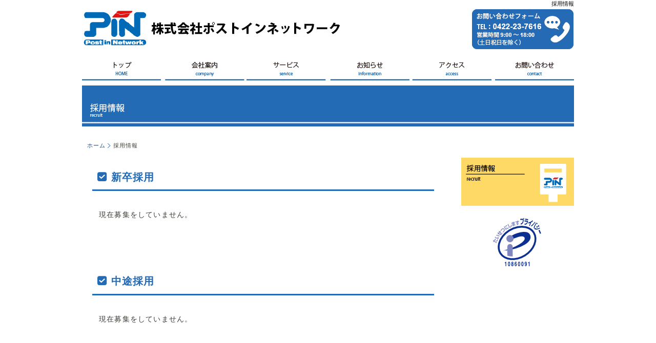

--- FILE ---
content_type: text/html
request_url: https://post-in-net.com/recruit/index.html
body_size: 2524
content:
<?xml version="1.0" encoding="UTF-8"?>
<!DOCTYPE html PUBLIC "-//W3C//DTD XHTML 1.0 Transitional//EN" "http://www.w3.org/TR/xhtml1/DTD/xhtml1-transitional.dtd">
<html xmlns="http://www.w3.org/1999/xhtml" xml:lang="ja" lang="ja">
<head>
<meta http-equiv="Content-Type" content="text/html; charset=utf-8" />
<title>採用情報 - 学校法人のアウトソーサー 株式会社ポストインネットワーク </title>
<meta name="description" content="株式会社ポストインネットワークの採用情報" lang="ja" xml:lang="ja" />
<meta name="keywords" content="採用情報" lang="ja" xml:lang="ja" />
<meta name="robots" content="INDEX,FOLLOW" />
<meta name="robots" content="ALL" />
<meta name="author" content="株式会社ポストインネットワーク " />
<meta name="copyright" content="株式会社ポストインネットワーク" />
<link rel="stylesheet" type="text/css" href="../css/import.css" media="all" />
<link href="https://netdna.bootstrapcdn.com/font-awesome/4.0.3/css/font-awesome.css" rel="stylesheet">
<script src="https://ajax.googleapis.com/ajax/libs/jquery/1.12.4/jquery.min.js"></script>
<script type="text/javascript" src="../js/jsddn.js"></script>
<script type="text/javascript" src="../js/opacity-rollover2.1.js"></script>
<script type="text/javascript" src="../js/scrollsmoothly.js"></script>
<script type="text/javascript">
(function($) {
$(function() {

  $('.over').wink();
  $('.over1').opOver();

});
})(jQuery);

</script>
<!-- Global site tag (gtag.js) - Google Analytics -->
<script async src="https://www.googletagmanager.com/gtag/js?id=UA-187948065-1"></script>
<script>
  window.dataLayer = window.dataLayer || [];
  function gtag(){dataLayer.push(arguments);}
  gtag('js', new Date());

  gtag('config', 'UA-187948065-1');
</script>
<script id="_bownow_ts">
var _bownow_ts = document.createElement('script');
_bownow_ts.charset = 'utf-8';
_bownow_ts.src = 'https://contents.bownow.jp/js/UTC_254b264c859b3b95151b/trace.js';
document.getElementsByTagName('head')[0].appendChild(_bownow_ts);
</script>


</head>

<body>
<!-- #container -->
<div id="container">

<!--ヘッダー開始 -->
<div id="header">
<h1>採用情報</h1>
<ul>
<li><a href="../contact/index.html"><img src="../images/b_contact.jpg" width="200" height="80" class="over1" /></a></li>
</ul>
</div>
<!--ヘッダー終了 -->

<!-- ナビゲーション -->
<ul id="jsddn">
<li><a href="../index.php" class="n_menu01">HOME</a></li>
<li><a href="../company/company.html" class="n_menu03">会社案内</a></li>
<li><a href="#" class="n_menu02">サービス</a>
   <ul>
     <li><a href="../service/index.html">DM（ダイレクトメール）</a></li>
	 <li><a href="../service/service02.html">在庫管理（発送代行）</a></li>
	 <li><a href="../service/service03.html">印刷・制作</a></li>
	 <li><a href="../service/service04.html">Webシステムサービス</a></li>
	 <li><a href="../service/service05.html">各種　業務代行</a></li>
	 <li><a href="../service/service06.html">寄付金募集 業務支援</a></li>
   </ul>
</li>
<li><a href="../info/index.php" class="n_menu05">お知らせ</a></li>
<li><a href="../company/map.html" class="n_menu04">アクセス</a></li>
<li><a href="../contact/index.html" class="n_menu06">お問い合せ</a></li>
</ul>
<!-- / ナビゲーション終了 -->

</div>
<!-- /  #container -->



<!--コンテンツ開始 -->
<div id="contents">

<!--メインイメージ -->
<h2 class="recruit_title">採用情報</h2>
<!--メインイメージ終了 -->
<!-- TOP　メインコンテンツ開始 -->

<div id="t_main_area">

<!-- TOP　コンテンツ左側開始 -->
<div id="main_area">
<ol id="topicPath">
<li class="small02"><a href="../index.php">ホーム</a></li>
<li class="small02">採用情報</li>
</ol>


<h3 class="h3_01">新卒採用</h3>

<p>現在募集をしていません。</p>
<p>&nbsp;</p>
<!--p class="p_c"> <a href="https://www.postin-svr.com/entry/pin/infoentry/seikyu1.asp" target="_blank"><img src="images/form.png" width="465" height="96" /></a--> <!--a href="https://www.postin-svr.com/entry/pin/infoentry/seikyu1.asp" target="_blank" class="btn-square-little-rich a_no">会社説明会お申込み</a-->
  
</p>
<!--p>2022年4月入社の方を募集中です。<br />
  まずはWEB会社説明会へご参加ください。</p>
<p>WEB説明会参加ご希望の方は以下までご連絡ください。</p>
<p>--------------------------------------------<br />
  株式会社ポストインネットワーク　新卒採用担当<br />
  <a href="mailto:saiyo@postin-net.com">saiyo@postin-net.com</a><br />
  --------------------------------------------</p-->
<h3 class="h3_01">中途採用</h3>

<p>現在募集をしていません。</p>
<p>&nbsp;</p>
<p>&nbsp;</p>
</div>
<!-- TOP　コンテンツ左側終了 -->

<!-- TOP　コンテンツ右側開始 -->
<div id="t_main_area_r">

<div id="t_banner" class="clearfix over1">
<a href="index.html"><img src="../images/b_recruit01.png" alt="採用情報" /></a>
</div>

<div id="t_banner02" class="clearfix"> <a href="https://privacymark.jp/" target="_blank"><img src="../images/10860091_100_JP.gif" alt="プライバシー保護"/></a>
</div>

</div>
<!-- TOP　コンテンツ右側終了 -->
</div>

<!-- ページUP -->
<div class="pageup"><a href="#container">▲PAGE UP</a></div>
<!-- / ページUP -->

<!-- TOP　メインコンテンツ終了 -->


</div>
<!--コンテンツ終了 -->

<!-- フッター開始 -->
<div id="footer">
<div class="footer_top">
<ul>
<li class="home"><a href="../index.php">トップ</a></li>
<li><a href="../company/company.html">会社案内</a></li>
<li><a href="../service/index.html">サービス</a></li>
<li><a href="../info/index.php">お知らせ</a></li>
<li><a href="../company/map.html">アクセス</a></li>
<li><a href="../contact/index.html">お問い合わせ</a></li>
<li><a href="index.html">採用情報</a></li>
<li><a href="../privacy.html">個人情報保護基本方針</a></li>
</ul>
<p>Copyright &copy; 2011-<script type="text/javascript">myDate = new Date();myYear = myDate.getFullYear();document.write(myYear);</script> Post in Network. All Rights Reserved.</p>
</div>
</div>
<!-- フッター終了 -->

</body>
</html>


--- FILE ---
content_type: text/css
request_url: https://post-in-net.com/css/import.css
body_size: 46
content:
@charset "utf-8";

@import "base.css";
@import "main.css";
@import "header.css";
@import "footer.css";
@import "navi_side.css";
@import "navi_left.css";



--- FILE ---
content_type: text/css
request_url: https://post-in-net.com/css/base.css
body_size: 1721
content:
/* ------------------------------------
CSS Information

 Site URL:       http://www.smallwave.net/
 File name:      style.css (http://www.smallwave.net/css/base.css)
 Summary:        all styles
 Created:        2009-02-01
 Last update:    2009-02-01 by Hijiri Takamori
 Author:         

Order of description

	- Search Key "__" + "id Name or Class Name"

 / __Default style clear

body
font-size: 60.5%;(全体の基本文字サイズ) 
text-align: center; (IE6 向けセンタリング指定)

------------------------------------ */

/* -------------------------
 __Default style clear
-------------------------- */

* {
	margin: 0;
	padding: 0;
}

body {
	background: #FFFFFF;
	font-family: Meiryo, Osaka, verdana, arial, sans-serif;
	font-size: 70.5%;
	color: #3E3D37;
	line-height: 1.4;
    text-align: center;
	overflow-x: hidden;
}

body.body_contents{
	background: #FFFFFF url(../images/bg02.jpg) repeat-x;
	font-size: 60.5%;
	font-family: Meiryo, Osaka, verdana, arial, sans-serif;
	color: #3E3D37;
	line-height: 1.4;
    text-align: center;
}

p {
	font-size:1.2em;
	line-height:2.0;
}

/*IE6 連続した<br>で1行開けるため*/
br {
    letter-spacing:0;
}

li,dl {
	font-size:1.2em;
	margin: 0;
	padding: 0;   
	list-style-type: none;
	line-height:2.0;
}

th,td {	font-size:1.2em; 
line-height:2.0;
}


/*<?xml version="1.0" encoding="utf-8"?> 
を宣言しているとIE6でテーブル内のフォントサイズが効かない*/


h2,h3{
	font-size:1.6em;
}


h4,h5,h6 {
	font-size:1.3em;
}

address{
	font-size:1.2em;
}

img {
	border: 0;
}

a {
	color: #124D99;
	text-decoration: none;
}

a:hover {
	 text-decoration:underline;
}

a.a_main_red {
	color: #CC0000;
	text-decoration: none;
	font-weight:bold;
}

a.a_main_red:hover {
	 text-decoration:underline;
}

a.a_main_red_u {
	color: #CC0000;
	text-decoration: underline;
	font-weight:bold;
}

a.a_main_red_u:hover {
	 text-decoration:underline;
}

a.a_main_blue {
	color: #124d99;
	text-decoration: none;
	font-weight:bold;
}

a.a_main_blue:hover {
	 text-decoration:underline;
}




/* New用アイコン */

a.new {
     padding-right: 25px;
     background: url(../images/new.gif) no-repeat center right;
}




/* -------------------------
 __font size
-------------------------- */

.big{ font-size:1.2em;}

.small02{font-size:1em;}

.small03{font-size:0.85em;}

.small04{font-size:0.7em;}

.small05{font-size:0.68em;}

.small05_red{font-size:0.65em;
             color: #CC0000;
			 font-weight:bold;}

.small_red{font-size:0.8em;
             color: #CC0000;
			 padding:0px 10px 30px 10px;		 }

.small06{font-size:0.4em;}


/* -------------------------
 __font colore
-------------------------- */
.blue{	color: #124d99;}

.blue_bo{	color: #124d99;
            font-weight:bold;}

.blue_b{	color: #124d99;
            font-size:1.2em;
			}

.blue_bb{	color: #124d99;
            font-size:1.4em;
			font-weight:bold;
			}

.red{	color: #CC0000;}

.red_b{	color: #CC0000;
            font-size:1.2em;
			font-weight:bold;
			}

.red_bb{	color: #CC0000;
            font-size:1.4em;
			font-weight:bold;
			}

.green{	color: #4b9d4a;}

.green_b{	color: #4b9d4a;
        font-size:1.2em;
		}

.green_bb{	color: #4b9d4a;
        font-size:1.4em;
		font-weight:bold;
		}

.orange{ color: #ff9900;}

.orange_b{ color: #ff9900;
             font-size:1.2em;
			 }

.orange_bb{ color: #ff9900;
             font-size:1.4em;
			 font-weight:bold;
			 }

.bb{  font-size:1.2em;
	  font-weight:bold;
			 }
	
/* -------------------------
 __img 回り込み
-------------------------- */

.img_right{
     float:right;
	 margin: 0px 0px 10px 5px;/*上　右　下　左 */
	 /*width:auto;*/
}

.img_right02{
     float:right;
	 margin: 10px 0px 0px 0px;/*上　右　下　左 */
	 /*width:auto;*/
}

.img_right03{
     float:right;
	 margin: 0px 0px 0px 0px;/*上　右　下　左 */
	 /*width:auto;*/
}

.img_right04{
     float:right;
	 border: #999 1px solid;
	 margin: 0px 0px 20px 10px;/*上　右　下　左 */
	 /*width:auto;*/
}


.img_left{
float:left;
margin: 0px 10px 0px 0px;/*上　右　下　左 */
/*width:auto;*/
}


.img_left02{
float:left;
margin: 0px 10px 50px 0px;/*上　右　下　左 */
/*width:auto;*/
}


.img_m5{
margin: 0px 5px 0px 5px;/*上　右　下　左 */

}

.img_m10{
margin: 0px 10px 0px 10px;/*上　右　下　左 */

}

.img_m20{
margin: 0px 20px 0px 20px;/*上　右　下　左 */

}

.img_m25{
margin: 0px 25px 0px 25px;/*上　右　下　左 */

}

.img_m50{
margin: 0px 50px 0px 50px;/*上　右　下　左 */

}

.img_left30{
margin: 0px 0px 0px 30px;/*上　右　下　左 */

}

.img_left70{
margin: 0px 0px 0px 70px;/*上　右　下　左 */

}

.img_left200{
margin: 10px 0px 0px 200px;/*上　右　下　左 */

}



.img_right_l10{
     float:right;
	 margin: 0px 0px 10px 10px;/*上　右　下　左 */
	 /*width:auto;*/
}


.img_top30{
margin: 30px 0px 0px 0px;/*上　右　下　左 */

}

.img_top20{
margin: 20px 0px 0px 0px;/*上　右　下　左 */

}

.img_top10{
margin: 10px 0px 0px 0px;/*上　右　下　左 */

}

.img_info{
	margin-bottom:20px;
	float:right;

}

.img_sb{
	border:#999 1px solid;
	padding:2px;

}


.btn-square-little-rich {
  position: relative;
  display: inline-block;
  padding: 0.25em 1.5em;
  text-decoration: none;
  color: #000;
  background: #FFD966;/*色*/
  border: solid 1px #FFD966;/*線色*/
  border-radius: 4px;
  box-shadow: inset 0 1px 0 rgba(255,255,255,0.2);
  text-shadow: 0 1px 0 rgba(0,0,0,0.2);
  font-size:1.4em;
  font-weight:bold;

}

.btn-square-little-rich:active {
  /*押したとき*/
  border: solid 1px #FFD966;
  box-shadow: none;
  text-shadow: none;

  
}

a.a_no{   text-decoration:none;}

--- FILE ---
content_type: text/css
request_url: https://post-in-net.com/css/main.css
body_size: 6246
content:
/* ------------------------------------
CSS Information

 Site URL:       http://www.smallwave.net/
 File name:      style.css (http://www.smallwave.net/css/base.css)
 Summary:        all styles
 Created:        2009-02-01
 Last update:    2009-02-01 by Hijiri Takamori
 Author:         

Order of description

	- Search Key "__" + "id Name or Class Name"

  / __container            (div#container)
  / __topmainimage         (div#t_mainimg)
  / __contents             (div#contents)
    / __トップのleft,right　　　　(div#main_area_l/div#t_main_area_r_l,div#t_main_area_r_r)
	/ __次ページのleft,right　　　(div#main_area_l/div#main_area)
  / __main内容部分 　　　　(div#nmain_area)


------------------------------------ */


/* -------------------------
 __container(全体のサイズはここで変更）
-------------------------- */




#container {
	margin: 0 auto;/* Firefox 向けセンタリング指定 */
	text-align:center;
	width: 960px;
}

/* -------------------------
 __topmainimage
-------------------------- */
#top_mainimg{
	height:350px;
	background-image:url(../images/background-photo.jpg);
background-position:center top;
background-repeat:no-repeat;
-moz-background-size:cover;
background-size:cover;
margin-top:20px;
	}


.orverwidth{
margin:0 -0%;
padding:0 0%;
text-align: center;
}


#contents{ 
	width: 960px;/*←サイズ変更 */
	clear: both;
	
	margin: 0 auto;/* Firefox 向けセンタリング指定 */
	
}

/* -------------------------
 __topmain
-------------------------- */
#t_main_area{ 
clear:both;
width:960px;
margin: 20px 0 20px 0px; /*上　右　下　左 */
text-align:center;
}

#products_area{ 
clear:both;
margin: 30px 0 30px 0px; /*上　右　下　左 */
}



#products_area h2{
	height:37px;
	margin: 20px 0 0px 0px; /*上　右　下　左 */
	padding: 0px 0px 0px 0px;/*上　右　下　左 */
    background:url(../images/t_service.png) 0px 0px no-repeat;
	clear:both; /*カラム下に使用する場合につける*/
	text-indent: -9999px;
	font-size: 0;
}

#products_area ul { 
    width: 960px;
	margin: 0px;
	padding: 0px;
	margin-top:20px;
	margin-bottom:20px;
}

#products_area li{ 
    display: inline; 
}

#products_area li a{ 
    float: left;
	display: block;
	text-indent: -9999px;
	font-size: 0px;
	line-height: 100%;
}

#products_area  a.t_banner01{ width: 281px; height:192px; background-image: url(../images/01.jpg); margin: 0px 58px 30px 0px; /*上　右　下　左 */ }

#products_area  a.t_banner02{ width: 281px; height:192px; background-image: url(../images/02.jpg); margin: 0px 58px 30px 1px; /*上　右　下　左 */ }

#products_area  a.t_banner03{ width: 281px; height:192px; background-image: url(../images/03.jpg); margin: 0px 0px 30px 0px; /*上　右　下　左 */ }

#products_area  a.t_banner04{ width: 281px; height:192px; background-image: url(../images/04.jpg); margin: 0px 58px 0px 0px; /*上　右　下　左 */ }

#products_area  a.t_banner05{ width: 281px; height:192px; background-image: url(../images/05.jpg); margin: 0px 58px 0px 1px; /*上　右　下　左 */ }

#products_area  a.t_banner06{ width: 281px; height:192px; background-image: url(../images/06.jpg); margin: 0px 0px 0px 0px; /*上　右　下　左 */ }
 


/* -------------------------
 __topleft
-------------------------- */
#t_main_area_l{
	float: left;
	width: 700px;
	margin: 40px 0px 30px 0px;/*上　右　下　左 */
	text-align: left;
	letter-spacing:1.1px;
	
}


/*news */
#whatnew{
	width: 696px;
	margin: 0px 0px 0px 0px;/*上　右　下　左 */
}

#whatnew h2{
	height:37px;
	margin: 0 0 0px 0px; /*上　右　下　左 */
	padding: 0px 0px 0px 0px;/*上　右　下　左 */
    background:url(../images/t_info.png) 0px 0px no-repeat;
	clear:both; /*カラム下に使用する場合につける*/
	text-indent: -9999px;
	font-size: 0;
}

#whatnew dl {
   height:300px;
   overflow:scroll;
   overflow-x:hidden;
   margin: 0 0 5px 5px; /*上　右　下　左 */
}


#whatnew dt {
    color:#0066CC;
 	padding: 10px 0px 0px 20px;/*上　右　下　左 */
	/*text-indent:px;paddingで指定すると反対側がはみ出すときはこれで指定 */
	background: url(../images/yaji.gif) no-repeat 0px 15px;
    text-align:left;
}

#whatnew dd {
    margin: 0 0 5px 0px; /*上　右　下　左 */
 	padding: 0px 0px 5px 20px;/*上　右　下　左 */
	border-bottom: 1px dashed #CCCCCC;
	text-align:left;
}

#whatnew dl a {
	color: #0066CC;
	text-decoration: underline;
}

#whatnew dl a:hover {
	color: #4b9d4a;
	background: none;
	text-decoration: underline;
}

#whatnew dl a.a_red {
	color: #CC0000;
	font-weight:bold;
}

#whatnew dl a.a_red:hover {
	color: #CC0000;
	font-weight:bold;
	background: none;
	text-decoration: underline;
}


/*-----------------------------    個人情報枠 ---------------------------------------------------*/
#kojin{
	width: 600px;
	border: #CCC 1px solid;
	margin:  0 auto;            /* 中央寄せ */
	margin-bottom:30px;
	height:300px;
   overflow:scroll;
   overflow-x:hidden;
}

#kojin h2{
	font-size:1.2em;
	margin: 0 0 0px 0px; /*上　右　下　左 */
	padding: 15px 0px 15px 5px;/*上　右　下　左 */
	clear:both; /*カラム下に使用する場合につける*/
}


#kojin h3{
	font-size:1.2em;
	margin: 0 0 0px 0px; /*上　右　下　左 */
	padding: 15px 0px 0px 5px;/*上　右　下　左 */
	clear:both; /*カラム下に使用する場合につける*/
}


#kojin p.p_kojin{
	font-size:1.2em;
	margin: 0 0 0px 0px; /*上　右　下　左 */
	padding: 0px 0px 0px 5px;/*上　右　下　左 */
	clear:both; /*カラム下に使用する場合につける*/
}


#kojin ul {
   
   margin: 0 0 5px 5px; /*上　右　下　左 */
}


#kojin li {
    color:#000;
 	padding: 10px 0px 0px 20px;/*上　右　下　左 */
	/*text-indent:px;paddingで指定すると反対側がはみ出すときはこれで指定 */
	background: url(../images/yaji.gif) no-repeat 0px 15px;
    text-align:left;
}


#kojin li.li_no {
    color:#000;
 	padding: 10px 0px 0px 10px;/*上　右　下　左 */
	/*text-indent:px;paddingで指定すると反対側がはみ出すときはこれで指定 */
	background: none;
    text-align:left;
}

#kojin dd {
    margin: 0 0 5px 0px; /*上　右　下　左 */
 	padding: 0px 0px 5px 20px;/*上　右　下　左 */
	border-bottom: 1px dashed #CCCCCC;
	text-align:left;
}

#kojin dl a {
	color: #0066CC;
	text-decoration: underline;
}

#kojin dl a:hover {
	color: #4b9d4a;
	background: none;
	text-decoration: underline;
}

#whatnew dl a.a_red {
	color: #CC0000;
	font-weight:bold;
}

#whatnew dl a.a_red:hover {
	color: #CC0000;
	font-weight:bold;
	background: none;
	text-decoration: underline;
}

/* -------------------------
 __topright
-------------------------- */

#t_main_area_r{
	float: left;
	width: 220px;
	margin: 40px 0px 20px 40px;/*上　右　下　左 */
	text-align: left;
	letter-spacing:1.1px;
	
}


#t_banner{
    width:220px;
	text-align:left;
	margin: 0px 0px 20px 0px;/*上　右　下　左 */
}

#t_banner02{
    width:220px;
	text-align:center;
	margin: 10px 0px 20px 0px;/*上　右　下　左 */
}


/* -------------------------
 右メニュー
-------------------------- */

#menu_area{
	margin: 0px;/*上　右　下　左 */
	padding: 0px 0px 0px 0px;/*上　右　下　左 */
	background-color:#f2f2f2;
}


#menu_area  ul {
	width:220px;
	margin: 5px 0px 5px 0px; /*上　右　下　左 */
	padding: 0px 0px 0px 0px;/*上　右　下　左 */
    }
	
#menu_area li {
	padding: 10px 0px 10px 20px;/*上　右　下　左 */
	border-bottom: 1px dashed #000000;
	background:url(../images/glue.gif) 5px 18px no-repeat;
	font-size:1.1em;
    }
	
#menu_area li.menuarea_on {
    color: #0000CC;
	border-bottom: 1px dashed #000000;
    background:#f4fafd url(../images/glue.gif) 5px 18px no-repeat;
    }
	
	
#menu_area li a {
    color: #000000;
	 text-decoration:underline;
    }
	
#menu_area li a:focus,
#menu_area li a:hover {
     color: #0000CC;
	 text-decoration:underline;
    }

#menu_area li.menuarea_on a {
    color: #0000CC;
	 text-decoration:underline;
    }

#menu_area li.menuarea_on a:focus,
#menu_area li.menuarea_on a:hover {
     color: #0000CC;
	 text-decoration:underline;

    }


/* -------------------------
 __main_left
-------------------------- */
#main_area_l{ 
	float: left;
	width: 190px;
	text-align: left;
	letter-spacing:1.1px;
	margin: 0px 0px 20px 0px;/*上　右　下　左 */
	
}

/*コンテンツバナーエリア */
.c_banner{
    width:180px;
	margin: 0px 0px 15px 0px;/*上　右　下　左 */
}

.c_banner li {
    line-height:0;
	margin: 0 0 0 0px; /*上　右　下　左 */
	padding: 5px 0px 10px 0px;/*上　右　下　左 */
    }

/* -------------------------
 __main
-------------------------- */
	
#main_area{
	float: left;
	width: 700px;
	margin: 10px 0px 50px 0px;/*上　右　下　左 */
	text-align: left;
	letter-spacing:1.2px;
}


/* パンくず */
#main_area ol#topicPath {
	margin: 0px 0 15px 10px; /*上　右　下　左 */
}
#main_area ol#topicPath li {

     display: inline;
     line-height: 110%;
     list-style-type: none;
}
#main_area ol#topicPath li a {
     padding-right: 10px;
     background: url(../images/glue.gif) no-repeat right center;
}

#main_area ol#topicPath li a:hover  {
     padding-right: 10px;
     background: url(../images/glue.gif) no-repeat right center;
}

/*------------------------------------------ 見出し関係 ----------------------------------------*/

#contents h2.company_title{
    display:block;
	width:960px;
	height:80px;
	margin: 20px 0 10px 0px; /*上　右　下　左 */
	padding: 0px 0px 0px 0px;/*上　右　下　左 */
    letter-spacing: .1em;
	text-indent: -9999px;
	font-size: 0;
    background:url(../images/company_title.png) 0px 0px no-repeat;
}

#contents h2.service_title{
    display:block;
	width:960px;
	height:80px;
	margin: 20px 0 10px 0px; /*上　右　下　左 */
	padding: 0px 0px 0px 0px;/*上　右　下　左 */
    letter-spacing: .1em;
	text-indent: -9999px;
	font-size: 0;
    background:url(../images/service_title.png) 0px 0px no-repeat;
}

#contents h2.recruit_title{
    display:block;
	width:960px;
	height:80px;
	margin: 20px 0 10px 0px; /*上　右　下　左 */
	padding: 0px 0px 0px 0px;/*上　右　下　左 */
    letter-spacing: .1em;
	text-indent: -9999px;
	font-size: 0;
    background:url(../images/recruit_title.png) 0px 0px no-repeat;
}

#contents h2.info_title{
    display:block;
	width:960px;
	height:80px;
	margin: 20px 0 10px 0px; /*上　右　下　左 */
	padding: 0px 0px 0px 0px;/*上　右　下　左 */
    letter-spacing: .1em;
	text-indent: -9999px;
	font-size: 0;
    background:url(../images/info_title.png) 0px 0px no-repeat;
}


#contents h2.contact_title{
    display:block;
	width:960px;
	height:80px;
	margin: 20px 0 10px 0px; /*上　右　下　左 */
	padding: 0px 0px 0px 0px;/*上　右　下　左 */
    letter-spacing: .1em;
	text-indent: -9999px;
	font-size: 0;
    background:url(../images/contact_title.png) 0px 0px no-repeat;
}


#contents h2.privacy_title{
    display:block;
	width:960px;
	height:80px;
	margin: 20px 0 10px 0px; /*上　右　下　左 */
	padding: 0px 0px 0px 0px;/*上　右　下　左 */
    letter-spacing: .1em;
	text-indent: -9999px;
	font-size: 0;
    background:url(../images/privacy_title.png) 0px 0px no-repeat;
}


#contents h2.blog_title{
    display:block;
	width:960px;
	height:80px;
	margin: 20px 0 10px 0px; /*上　右　下　左 */
	padding: 0px 0px 0px 0px;/*上　右　下　左 */
    letter-spacing: .1em;
	text-indent: -9999px;
	font-size: 0;
    background:url(../images/blog_title.png) 0px 0px no-repeat;
}


#contents h2.tokutei_title{
    display:block;
	width:960px;
	height:80px;
	margin: 20px 0 10px 0px; /*上　右　下　左 */
	padding: 0px 0px 0px 0px;/*上　右　下　左 */
    letter-spacing: .1em;
	text-indent: -9999px;
	font-size: 0;
    background:url(../images/tokutei_title.png) 0px 0px no-repeat;
}


#main_area h3.h3_main{
    color:#246bb5;
	width:660px;
	margin: 0 0 15px 18px; /*上　右　下　左 */
	padding: 5px 0px 5px 10px;/*上　右　下　左 */
	clear:both;
	border-bottom: 2px solid #246bb5;

}

#contents h3.h3_concept{
    display:block;
	width:660px;
	height:150px;
	margin: 20px 0 10px 0px; /*上　右　下　左 */
	padding: 0px 0px 0px 0px;/*上　右　下　左 */
    letter-spacing: .1em;
	text-indent: -9999px;
	font-size: 0;
    background:url(../images/h3_concept.gif) 0px 0px no-repeat;
}

#main_area h4{
    color:#246bb5;
	margin: 0 0 20px 25px; /*上　右　下　左 */
	padding: 5px 0px 3px 5px;/*上　右　下　左 */
	clear:both;
	border-bottom: 0px solid #394789;
	

}

#main_area h5{
    font-weight: bold;
	width:630px;
	_width:640px;
	margin: 0 0 10px 28px; /*上　右　下　左 */
	padding: 5px 0px 5px 10px;/*上　右　下　左 */
	clear:both;
    background: url(../images/bg_h5.gif) 0px 0px repeat-x;

}


/*--------------------------------------------- ｐタグ関係 -----------------------------------*/
#main_area p{
	width:640px;
	margin: 0 0 10px 30px; /*上　右　下　左 */
	padding: 3px; /*上　右　下　左 */
	text-align:left;
}

#main_area p.p_new{
	width:640px;
	margin: 0 0 10px 30px; /*上　右　下　左 */
	padding: 3px; /*上　右　下　左 */
	text-align:left;
}

#main_area p.p_border_bottom{
	width:634px;
	_width:640px;
	margin: 0 0 10px 30px; /*上　右　下　左 */
	padding: 3px; /*上　右　下　左 */
	text-align:left;
	border-bottom: 1px solid #cccccc;
}

#main_area p.p_border_waku{
	width:620px;
	_width:640px;
	margin: 0px 0 50px 30px; /*上　右　下　左 */
	padding: 10px; /*上　右　下　左 */
	text-align: center;
	border: 5px solid #cccccc;
	clear:both;
}


#main_area p.p_r{
	width:640px;
	margin: 0 0 10px 30px; /*上　右　下　左 */
	padding: 3px; /*上　右　下　左 */
	text-align: right;
}

#main_area p.p_c{
	width:640px;
	margin: 0 0 10px 30px; /*上　右　下　左 */
	padding: 3px; /*上　右　下　左 */
	text-align: center;
}


/*------------------------------------------- リスト関連 --------------------------------------*/

/*------------------------------ リストマークあり --------------------------------------*/
div.list_mark {
	width:640px;
	margin: 15px 0 15px 30px; /*上　右　下　左 */
}

div.list_mark ul li {
	padding: 0px 0px 5px 20px;/*上　右　下　左 */
	margin: 0 0 0px 2px; /*上　右　下　左 */
	background: url(../images/yaji.gif) no-repeat 0px 5px;
}


/*------------------------------ リストマークなし　 ------------------------------------*/
div.list_mark_no {
	width:640px;
	margin: 15px 0 15px 30px; /*上　右　下　左 */
}

div.list_mark_no ul li {
	padding: 3px 0px 5px 0px;/*上　右　下　左 */
	margin: 0 0 0px 0px; /*上　右　下　左 */
}


/*----------------------------- リストマークあり(※マーク) ----------------------------*/
div.list_mark_ko {
	width:640px;
	margin: 15px 0 15px 30px; /*上　右　下　左 */
}

div.list_mark_ko ul li {
	padding: 0px 0px 5px 12px;/*上　右　下　左 */
	margin: 0 0 0px 0px; /*上　右　下　左 */
	background: url(../images/kome.gif) no-repeat 0px 7px;
	font-size:1.2em;
}



/*---------------------------- リストマークあり 枠付 ----------------------------------*/
div.list_mark_y_waku {
	width:640px;
	margin: 15px 0 5px 30px; /*上　右　下　左 */
    border: 0px solid #bbf1be;
    padding: 0px 0px 10px 0px;/*上　右　下　左 */
}


div.list_mark_y_waku ul li {
    margin: 0px 0 5px 0px; /*上　右　下　左 */
	padding: 0px 0px 5px 15px;/*上　右　下　左 */
	background: url(../images/yaji.gif) no-repeat 0px 7px;
	border-bottom: dashed 1px #cccccc;
}

/*--------------------------- リストマーク横 ------------------------------------------*/
div.list_mark_y {
	width:640px;
	margin: 15px 0 15px 30px; /*上　右　下　左 */
}

div.list_mark_y ul li {
    display:inline;
	padding: 0px 0px 0px 20px;/*上　右　下　左 */
	margin: 0 15px 0px 0px; /*上　右　下　左 */
	background: url(../images/yaji.gif) no-repeat 0px 2px;
}


/*-------------------------- リスト番号 ----------------------------------------------*/
div.list_mark_n {
	width:640px;
	margin: 0 0 20px 30px; /*上　右　下　左 */
}

div.list_mark_n ol li {
	padding: 0px 0px 5px 0px;/*上　右　下　左 */
	list-style-type:decimal;
    list-style-position : inside ;
}


/*---------------------------------------- info定義 --------------------------------------------------*/
div.list_mark_info{
	width:640px;
	margin: 15px 0px 15px 30px; /*上　右　下　左 */
}

div.list_mark_info dt {
	color:#0066CC;
	font-weight: bold;
	width:630px;
	_width:640px;
	border-left: solid 5px #0b67b3;
	border-bottom: solid 1px #0b67b3;
	padding: 3px 0px 3px 5px; /*上　右　下　左 */
	margin: 10px 0px 0px 0px; /*上　右　下　左 */

}

div.list_mark_info dd {
    width:630px;
	border-bottom: solid 1px #cccccc;
	padding:5px;/*上　右　下　左 */
	margin: 5px 0px 5px 0px; /*上　右　下　左 */
}


/*------------------------------ リストマーク サービス --------------------------------------*/
div.list_mark_s {
	width:100%;
	margin: 15px 0 15px 0px; /*上　右　下　左 */
}

div.list_mark_s ul li {
	padding: 0px 0px 5px 20px;/*上　右　下　左 */
	margin: 0 0 0px 0px; /*上　右　下　左 */
	background: url(../images/yaji.gif) no-repeat 0px 5px;
}


/*--------------------------------------- カラム関係 ------------------------------------------*/

/*------------------ カラム2段（背景あり） -----------------------------------------------*/

div.column2{
clear:both;
width:640px;
margin: 15px 0 15px 30px; /*上　右　下　左 */
}

div.column2_01 {
     float:left;
     width: 310px;
     margin: 0px 0px 20px 0px;/*上　右　下　左 */
	 text-align:center;
}

div.column2_02 {
     float: right;
     width: 310px;
     margin: 0px 0px 20px 0px;/*上　右　下　左 */
	 text-align:center;
}

div.column2 h2 {
	 color:#0066CC;
     padding: 5px 0px 0px 0px; /*上　右　下　左 */
     margin: 0;
	 font-weight: normal;
     background: #e6f1fb url(../images/bg_top.gif) no-repeat;
}

#main_area p.p_column2{
	 width:310px;
     margin: 0;
	 text-align:center;
      padding: 5px 0px; /*上　右　下　左 */


}


/*---------------- カラム2段 お知らせ（枠なし） ----------------------------------------------------*/

div.column2-n_01 {
     float:left;
     width: 300px;
     margin: 0px 20px 20px 0px;/*上　右　下　左 */
	 text-align:left;
}

div.column2-n_02 {
     float: right;
     width: 300px;
     margin: 0px 0px 20px 0px;/*上　右　下　左 */
	 text-align:left;
}

#main_area p.p_column2-n{
	width:300px;
	margin: 5px 0px; /*上　右　下　左 */
	padding: 0px; /*上　右　下　左 */
	text-align: center;
}


/*---------------- カラム2段 営業プロフィール（枠なし） ----------------------------------------------------*/
div.column2_pro01 {
     float:left;
     width:310px;
     margin: 0px 0px 20px 0px;/*上　右　下　左 */
	 text-align: left;
	 
}

div.column2_pro02 {
     float: right;
     width:310px;
     margin: 0px 0px 20px 0px;/*上　右　下　左 */
	 text-align: left;
}


/*------------------ カラム2段 （枠あり） --------------------------------------------------*/
div.column2-b{
clear:both;
width:640px;
margin: 30px 0 40px 30px; /*上　右　下　左 */
}

div.column2-b_01 {
     float:left;
     width: 298px;
	 _width: 300px;
     margin: 0px 20px 20px 0px;/*上　右　下　左 */
	 text-align:center;
	 border: 1px solid #0066cc;
}

div.column2-b_02 {
     float: right;
     width: 298px;
	 _width: 300px;
     margin: 0px 0px 20px 0px;/*上　右　下　左 */
	 text-align:center;
	 border: 1px solid #0066cc;
}

div.column2-b h2 {
	 color:#0066CC;
     padding: 10px 0px 10px 0px; /*上　右　下　左 */
     margin: 0;
	 font-weight: normal;
}



/*---------------- カラム2段 サービス（枠なし） ----------------------------------------------------*/

div.service{
	clear:both;
width:700px;
margin: 30px 0 40px 0px; /*上　右　下　左 */
}


div.column2-s{
width:640px;
margin: 30px 0 0px 30px; /*上　右　下　左 */
}

div.column2-s_01 {
     float:left;
     width: 47%;
     margin: 0px 20px 20px 0px;/*上　右　下　左 */
	 text-align:left;
}

div.column2-s_02 {
     float: right;
     width: 47%;
     margin: 0px 0px 20px 0px;/*上　右　下　左 */
	 text-align:left;
}

div.column2-s_02 ul li {
	padding: 0px 0px 5px 20px;/*上　右　下　左 */
	margin: 0 0 0px 0px; /*上　右　下　左 */
	background: url(../images/yaji.gif) no-repeat 0px 5px;
}

#main_area p.p_column2-n{
	width:300px;
	margin: 5px 0px; /*上　右　下　左 */
	padding: 0px; /*上　右　下　左 */
	text-align: left;
}


#main_area p.p_column2-s{
	width:275px;
	position: relative;
background: #fff;
padding: 0.25em -5.0em 0.25em 0.5em ;
border-left: solid 2em #fff;
color: #246bb5;
font-size:1.6em;
	text-align: left;
	margin-left:0px;
	font-weight:bold;
	font-size:1.4em;
}


#main_area p.p_column2-s:before {

font-family: FontAwesome;
content: "\f0a6"; 
position: absolute;
padding: 0em;
color: #246bb5;
font-weight: normal;
left: -1.50em;
top: 50%;
-moz-transform: translateY(-50%);
-webkit-transform: translateY(-50%);
-ms-transform: translateY(-50%);
transform: translateY(-50%);
}


#main_area p.p_column2-s01{
	width:275px;
	position: relative;
background: #fff;
padding: 0.25em -5.0em 0.25em 0.5em ;
border-left: solid 2em #fff;
color: #FFB401;
font-size:1.6em;
	text-align: left;
	margin-left:0px;
	font-weight:bold;
	font-size:1.4em;
}


#main_area p.p_column2-s01:before {

font-family: FontAwesome;
content: "\f0a6"; 
position: absolute;
padding: 0em;
color: #FFB401;
font-weight: normal;
left: -1.50em;
top: 50%;
-moz-transform: translateY(-50%);
-webkit-transform: translateY(-50%);
-ms-transform: translateY(-50%);
transform: translateY(-50%);
}




#main_area p.p_column2-s02{
	width:275px;
	position: relative;
background: #fff;
padding: 0.25em -5.0em 0.25em 0.5em ;
border-left: solid 2em #fff;
color: #669801;
font-size:1.6em;
	text-align: left;
	margin-left:0px;
	font-weight:bold;
	font-size:1.4em;
}


#main_area p.p_column2-s02:before {

font-family: FontAwesome;
content: "\f0a6"; 
position: absolute;
padding: 0em;
color: #669801;
font-weight: normal;
left: -1.50em;
top: 50%;
-moz-transform: translateY(-50%);
-webkit-transform: translateY(-50%);
-ms-transform: translateY(-50%);
transform: translateY(-50%);
}


/*------------------------------- カラム3段（枠あり） -------------------------------------*/

div.column3{
clear:both;
width:670px;
margin: 20px 0 20px 30px; /*上　右　下　左 */
}


.column3_01 {
     float:left;
     width: 198px;
	 _width: 200px;
     margin: 0px 20px 10px 0px;/*上　右　下　左 */
     background: #FFFFFF url(../images/bg_bottom02.gif) no-repeat left bottom;
	 border:1px solid #0066cc;
	 text-align:center;
}

.column3_02 {
     float: right;
     width: 198px;
	 _width: 200px;
     margin: 0px 0px 10px 0px;/*上　右　下　左 */
	 padding: 0px 0px 0px 0px;
     background: #FFFFFF url(../images/bg_bottom02.gif) no-repeat left bottom;
	 border:1px solid #0066cc;
	 text-align:center;
}


#main_area p.p_column3{
	 width:190px;
	 _width:200px;
     margin: 0;
      padding: 0 5px 5px 5px; /*上　右　下　左 */


}


/*--------------------------------- カラム3段（枠なし） ---------------------------------------*/

div.column3-n{
clear:both;
width:640px;
margin: 20px 0 20px 30px; /*上　右　下　左 */
}

.column3_01-n {
     float:left;
     width: 195px;
     margin: 0px 42px 20px 0px;/*上　右　下　左 */
	 text-align:center;
}


.column3_02-n {
     float: right;
     width: 195px;
     margin: 0px 0px 20px 0px;/*上　右　下　左 */
	 padding: 0px 0px 0px 0px;
	 text-align:center;
}

.column3_01-n h2 {
	 font-weight: bold;
	 color:#0066cc;
     padding: 0px 0px 5px 0px;
     margin: 0;
	 font-size:1.2em;
}

.column3_02-n h2 {
	 font-weight: bold;
	 color:#0066cc;
     padding: 0px 0px 5px 0px;
     margin: 0;
	 font-size:1.2em;
}


/*------------------------------------- ページＵＰ --------------------------------------------*/
div.pageback{
     clear:both;
     text-align:right;
     width:100％;
	 font-size:1.2em;
     margin: 20px 0px 20px 0px;/*上　右　下　左 */
     border-top: 0px solid #cccccc;

}

div.pageback a{
    color:#0066CC;
     margin: 10px 0px 0px 0px;/*上　右　下　左 */
	text-decoration: none;
	}
	
div.pageup{
     clear:both;
     text-align:right;
	 font-size:1.4em;
     width:100%;
     margin: 20px 0px 20px 0px;/*上　右　下　左 */
     border-top: 0px solid #cccccc;

}

div.pageup a{
    color:#0066CC;
     margin: 10px 0px 0px 0px;/*上　右　下　左 */
	text-decoration: none;
	padding-right:20px;
	}


/*--------------------------------------- テーブル ----------------------------------------------*/
table.main{
	margin: 0 0 15px 30px; /*上　右　下　左 */
	padding:0 0 0 0;
	border-collapse:collapse;
	width:640px;
	clear:left;/*回り込みが上にあった場合挿入 */
	}
	
th.t_midashi01{
	padding:3px;
	font-weight:normal;
	text-align:left;
	border-bottom: 1px solid #cccccc;
	vertical-align:top;
	/*background-color:#FFFFFF;*/
	}
	
td.t_naiyou01{
	padding:3px;
	text-align:left;
	border-bottom: 1px solid #cccccc;
	}




/* clearfix */
.clearfix:after {
  content: ".";  /* 新しい要素を作る */
  display: block;  /* ブロックレベル要素に */
  clear: both;
  height: 0;
  visibility: hidden;
}

.clearfix { display: inline-block; }
/* exlude MacIE5 \*/
* html .clearfix { height: 1% }
.clearfix {display:block;}
/* end MacIE5 */

/*.clearfix {
  min-height: 1px;
}

* html .clearfix {
  height: 1px;
  /*¥*//*/
  height: auto;
  overflow: hidden;
  /**/
/*}*/



#jsddn{	
    margin: 0;
	padding: 0;
	
}

#jsddn li{	
    float: left;
	list-style: none;
	margin-bottom:10px;
	margin-top:10px;
	z-index:100;
}

#jsddn li a {
        display: block;
		background: #F3F6FB;
		text-decoration: none;
		font-size: 13px;
	    line-height: 40px;
	    width: 160px;
	    margin-right: 0px;
	    border-right-style: none;
	    border-right-width: 1px;
		white-space: nowrap;
}

		
#jsddn li ul {
            margin: 0;
	        padding: 0;
			position: absolute;
			visibility: hidden;
			border-top: 1px solid white;
}
		
#jsddn li ul li {
           float: none;
		   display: inline;
}
			
#jsddn li ul li a {
        background-color: #296BB4;
	    color: #fff;
	    border-bottom: 1px solid #FFF;
		padding-left: 5px;
	    text-align:left;
}
			
#jsddn li ul li a:hover {
    background-color: #F3F6FB;
	text-align: left;
	padding-left: 5px;
	font-weight: normal;
	border-bottom: 1px solid white;
	background: #86B9E3;
}



#jsddn a.n_menu01{ width: 160px; background-image: url(../images/menu01.png);margin: 0px; height: 37px; text-indent: -9999px; font-size: 0px; line-height: 100%; background-color: #FFFFFF;}
#jsddn a.n_menu01_on{  width: 160px; background-image: url(../images/menu01_on.png); margin: 0px; height: 37px; text-indent: -9999px; font-size: 0px; line-height: 100%; background-color: #FFFFFF; }
#jsddn a:hover.n_menu01{ width: 160px; background-image: url(../images/menu01_on.png); margin: 0px; height: 37px; text-indent: -9999px; font-size: 0px; line-height: 100%; background-color: #FFFFFF; }

#jsddn a.n_menu02{ width: 160px; background-image: url(../images/menu02.png);  margin: 0px;  height: 37px; text-indent: -9999px; font-size: 0px; line-height: 100%; background-color: #FFFFFF;}
#jsddn a.n_menu02_on{ width: 160px; background-image: url(../images/menu02_on.png);  margin:  0px;  height: 37px; text-indent: -9999px; font-size: 0px; line-height: 100%; background-color: #FFFFFF;}
#jsddn a:hover.n_menu02{ width: 160px; background-image: url(../images/menu02_on.png); margin: 0px; height: 37px; text-indent: -9999px; font-size: 0px; line-height: 100%; background-color: #FFFFFF; }

#jsddn a.n_menu03{ width: 160px; background-image: url(../images/menu03.png);  margin: 0px;  height: 37px; text-indent: -9999px; font-size: 0px; line-height: 100%; background-color: #FFFFFF;}
#jsddn a.n_menu03_on{ width: 160px; background-image: url(../images/menu03_on.png);  margin: 0px;  height: 37px; text-indent: -9999px; font-size: 0px; line-height: 100%; background-color: #FFFFFF;}
#jsddn a:hover.n_menu03{ width: 160px; background-image: url(../images/menu03_on.png);  margin: 0px;  height: 37px; text-indent: -9999px; font-size: 0px; line-height: 100%; background-color: #FFFFFF; }


#jsddn a.n_menu04{ width: 160px; background-image: url(../images/menu04.png); margin: 0px;  height: 37px; text-indent: -9999px; font-size: 0px; line-height: 100%; background-color: #FFFFFF;}
#jsddn a.n_menu04_on{ width: 160px; background-image: url(../images/menu04_on.png);  margin: 0px;  height: 37px; text-indent: -9999px; font-size: 0px; line-height: 100%; background-color: #FFFFFF;}
#jsddn a:hover.n_menu04{ width: 160px; background-image: url(../images/menu04_on.png); margin: 0px;  height: 37px; text-indent: -9999px; font-size: 0px; line-height: 100%; background-color: #FFFFFF; }


#jsddn a.n_menu05{ width: 160px; background-image: url(../images/menu05.png); margin: 0px;  height: 37px; text-indent: -9999px; font-size: 0px; line-height: 100%; background-color: #FFFFFF;}
#jsddn a.n_menu05_on{ width: 160px; background-image: url(../images/menu05_on.png);  margin: 0px;  height: 37px; text-indent: -9999px; font-size: 0px; line-height: 100%; background-color: #FFFFFF;}
#jsddn a:hover.n_menu05{ width: 160px; background-image: url(../images/menu05_on.png); margin: 0px;  height: 37px; text-indent: -9999px; font-size: 0px; line-height: 100%; background-color: #FFFFFF; }


#jsddn a.n_menu06{ width: 160px; background-image: url(../images/menu06.png); margin: 0px;   height: 37px; text-indent: -9999px; font-size: 0px; line-height: 100%; background-color: #FFFFFF;}
#jsddn a.n_menu06_on{ width: 160px; background-image: url(../images/menu06_on.png);  margin: 0px;   height: 37px; text-indent: -9999px; font-size: 0px; line-height: 100%; background-color: #FFFFFF;}
#jsddn a:hover.n_menu06{ width: 160px; background-image: url(../images/menu06_on.png); margin: 0px;  height: 37px; text-indent: -9999px; font-size: 0px; line-height: 100%; background-color: #FFFFFF; }


/*------------タブ付きポイントタイプ----------*/
h4.h4_02{
position: relative;
border-top: solid 2px #80c8d1;
border-bottom: solid 2px #80c8d1;
background: #000;
line-height: 1.4;
padding: 0.4em 0.5em;
margin: 2em 0 0.5em;
font-size:1.8em;
}

h4.h4_02:after {/*タブ*/
position: absolute;
font-family: FontAwesome,'Quicksand','Avenir','Arial',sans-serif;
content: '\f0a7\ POINT';
background: #80c8d1;
color: #fff;
left: 0px;
bottom: 100%;
border-radius: 5px 5px 0 0;
padding: 5px 7px 3px;
font-size: 0.7em;
line-height: 1;
letter-spacing: 0.05em;
  }
  

/*------------フラットタイプ----------*/

h3.h3_01{
	width:630px;
	color:#246bb5;
	
  position: relative;
 /* background: #ff9900;*/
  line-height: 1.4;
  padding: 0.5em 0em 0.5em 1.8em;
  font-size:1.8em;
  margin-top:30px;
  margin-bottom:30px;
  margin-left:20px;
  border-bottom: 3px #246bb5 solid;
}

h3.h3_01:before {/*疑似要素*/
  font-family: FontAwesome;
  content: "\f14a";
  position: absolute;
  left : 0.5em; /*左端からのアイコンまでの距離*/
}


/*------------吹き出しタイプ----------*/

h4.h4_06 {
		width:100%;
position: relative;
background: #fff;
padding: 0.25em -5.0em 0.25em 0.5em ;
border-left: solid 2em #246bb5;
color: #246bb5;
font-size:1.6em;
margin-left:-25px;

}

h4.h4_06:before {

font-family: FontAwesome;
content: "\f075"; 
position: absolute;
padding: 0em;
color: #246bb5;
font-weight: normal;
left: -1.50em;
top: 50%;
-moz-transform: translateY(-50%);
-webkit-transform: translateY(-50%);
-ms-transform: translateY(-50%);
transform: translateY(-50%);
}


/*------------先頭アイコンタイプ----------*/
h4.h4_04 {
position: relative;
background: #ff9900;
padding: 0.25em 0.5em;
border-left: solid 2em #ff9900;
color: white;
}

h4.h4_04:before {
font-family: FontAwesome;
content: "\f040";
position: absolute;
padding: 0em;
color: white;
font-weight: normal;
left: -1.35em;
top: 50%;
-moz-transform: translateY(-50%);
-webkit-transform: translateY(-50%);
-ms-transform: translateY(-50%);
transform: translateY(-50%);
}






/*------------------------------------------ サービスH2 ----------------------------------------*/
#main_area h2.h2_service01{
    display:block;
	width:640px;
	height:200px;
	margin: 0px 0 40px 30px; /*上　右　下　左 */
	padding: 0px 0px 0px 0px;/*上　右　下　左 */
    letter-spacing: .1em;
	text-indent: -9999px;
	font-size: 0;
    background:url(../service/images/01.jpg) 0px 0px no-repeat;
}


#main_area h2.h2_service02{
    display:block;
	width:640px;
	height:200px;
	margin: 0px 0 40px 30px; /*上　右　下　左 */
	padding: 0px 0px 0px 0px;/*上　右　下　左 */
    letter-spacing: .1em;
	text-indent: -9999px;
	font-size: 0;
    background:url(../service/images/02.jpg) 0px 0px no-repeat;
}

#main_area h2.h2_service03{
    display:block;
	width:640px;
	height:200px;
	margin: 0px 0 40px 30px; /*上　右　下　左 */
	padding: 0px 0px 0px 0px;/*上　右　下　左 */
    letter-spacing: .1em;
	text-indent: -9999px;
	font-size: 0;
    background:url(../service/images/03.jpg) 0px 0px no-repeat;
}

#main_area h2.h2_service04{
    display:block;
	width:640px;
	height:200px;
	margin: 0px 0 40px 30px; /*上　右　下　左 */
	padding: 0px 0px 0px 0px;/*上　右　下　左 */
    letter-spacing: .1em;
	text-indent: -9999px;
	font-size: 0;
    background:url(../service/images/04.jpg) 0px 0px no-repeat;
}

#main_area h2.h2_service05{
    display:block;
	width:640px;
	height:200px;
	margin: 0px 0 40px 30px; /*上　右　下　左 */
	padding: 0px 0px 0px 0px;/*上　右　下　左 */
    letter-spacing: .1em;
	text-indent: -9999px;
	font-size: 0;
    background:url(../service/images/05.jpg) 0px 0px no-repeat;
}

#main_area h2.h2_service06{
    display:block;
	width:640px;
	height:200px;
	margin: 0px 0 40px 30px; /*上　右　下　左 */
	padding: 0px 0px 0px 0px;/*上　右　下　左 */
    letter-spacing: .1em;
	text-indent: -9999px;
	font-size: 0;
    background:url(../service/images/06.jpg) 0px 0px no-repeat;
}

.h2_waku {
	position: relative;
	z-index:10;
}

#main_area p.p_h2{
	position: absolute;
   left: 0em;
   bottom: -0.7em;
   color: #fff;
   padding: 10px;
   background: #246bb5;
   filter: Alpha(opacity=70);
   opacity:0.7;
   width: 620px;
   font-weight:bold;
   font-size:1.4em;
   text-align:right;
   z-index:10;
}


/*------------------------------------- フォーム　--------------------------------------------*/
form p
{font-size:100%;
}
input,select,text
{width:96%; font-size:100%; padding:5px 5px; margin-bottom:0px;}

textarea
{width:96%; font-size:140%; padding:5px 5px; height:250px; margin-bottom:0px;}


input[type="button"]
{width: 60%; font-size:120%; margin: 0; padding: 5px; background: #666; border: 1px #999 solid; color: #FFF; -webkit-appearance: none; -webkit-border-radius: 10px; -webkit-box-shadow: 0 2px 2px #CCC; margin-top:20px;}

input[type="radio"]
{width: 5%; margin: 0; padding: 0px;}

input[type="radio"] {
    position: relative;
    -webkit-appearance: button;
    appearance: button;
    -webkit-box-sizing: border-box;
    box-sizing: border-box;
    width: 24px;
    height: 24px;
    content: "";
    background-color: #FFFFFF;
    border: 1px solid #999999;
    -webkit-border-radius: 24px;
    border-radius: 24px;
    -webkit-box-shadow: inset 4px 4px 10px rgba(0,0,0,0.2);
    box-shadow: inset 4px 4px 10px rgba(0,0,0,0.2);
    vertical-align: middle;
    cursor: pointer;
}

input[type="radio"]:checked:after {
    display: block;
    position: absolute;
    top: 5px;
    left: 5px;
    content: "";
    width: 12px;
    height: 12px;
    background: #000000;
    -webkit-border-radius: 12px;
    border-radius: 12px;
}

input[type="checkbox"] {
    -webkit-transform: scale(2);
    transform: scale(2);
	width: 3%; margin: 0 10px 20px 5px; padding: 0px 0px;
}


input.text02
{width:30%; font-size:100%; padding:5px 0px;
margin-bottom:0px;}

input.text03
{width:15%; font-size:100%; padding:5px 0px;
margin-bottom:0px;}

input.text04
{width:20%; font-size:100%; padding:5px 0px;
margin-bottom:0px;}

input.text_tel
{width:96%; font-size:100%; padding:5px 5px;
margin-bottom:10px;}

input.text_fax
{width:96%; font-size:100%; padding:5px 5px;
margin-bottom:10px;}


input[type="submit"]
{width: 60%; font-size:120%; margin: 0; padding: 10px; background: #FFAA33; border: 1px #F27300 solid; color: #FFF; -webkit-appearance: none; -webkit-border-radius: 10px; -webkit-box-shadow: 0 2px 2px #CCC; }

--- FILE ---
content_type: text/css
request_url: https://post-in-net.com/css/header.css
body_size: 966
content:
/* ------------------------------------
CSS Information

 Site URL:       http://www.smallwave.net/
 File name:      style.css (http://www.smallwave.net/css/header.css)
 Summary:        all styles
 Created:        2009-02-01
 Last update:    2009-02-01 by Hijiri Takamori
 Author:         

Order of description

	- Search Key "__" + "id Name or Class Name"

  / __header               (div#header)

------------------------------------ */


/* -------------------------
 __header
-------------------------- */
#header{ 
      text-align:center;
      margin:0px;
	  padding:0px;
	  width:960px;
      height:110px;
      background: url(../images/bg_header.png) no-repeat 0 10px; /*ヘッダーの背景はここだけで設定すればFirefoxでも表示される */
      }
 
#header a.a_home {
    width : 284px;
    height : 80px;
	margin : 0px 0px 0px 0px;/*上　右　下　左 */
    display: block;
	text-indent: -9999px;
	font-size: 0;
	line-height: 0;
	     text-align:center;
	}

#header h1 {
	margin: 0px 0px 2px 0px;/*上　右　下　左 */
	font-size:1.0em;
	text-align:right;
	color:#000;
	font-weight:normal;
    }


#header_right{
	width: 266px;
	clear: right;
	float:right;
     margin: 10px 0 0px 0px; /*上　右　下　左 */
	
}



#header_navi{
	width: 134px;
	height:18px;
	_height:15px;
	float:right;
	text-align:left;
    margin: 0px 0 0px 0px; /*上　右　下　左 */
	
}

#header_navi ul  {
   margin:0;
   padding:0;
}

#header_navi ul li {
   float:left;
   text-indent:-9999px;
   overflow:hidden;
   list-style:none;
}

#header_navi ul li a {
   display:block;
   width:67px;
   height:18px;
   _height:15px;
}

#header_navi li.menu1 a {
   background:url(../images/menu02.gif) 0 0 no-repeat;
}

#header_navi li.menu1 a:hover {
   background:url(../images/menu02.gif) 0 -18px no-repeat;
}

#header_navi li.menu1_on {
   background:url(../images/menu02.gif) 0 -18px no-repeat;
}

#header_navi li.menu2 a {
   background:url(../images/menu02.gif) -67px 0 no-repeat;
}

#header_navi li.menu2 a:hover {
   background:url(../images/menu02.gif) -67px -18px no-repeat;
}

#header_navi li.menu2_on {
   background:url(../images/menu02.gif) -67px -18px no-repeat;
}



/* モダンブラウザ（Firefox Opera Safari）対策 */
ul.menu1:after {
   content:".";
   display:block;
   height:0;
   clear:both;
   visibility:hidden;
   font-size:0;
}

ul.menu2:after {
   content:".";
   display:block;
   height:0;
   clear:both;
   visibility:hidden;
   font-size:0;
}

ul.menu3:after {
   content:".";
   display:block;
   height:0;
   clear:both;
   visibility:hidden;
   font-size:0;
}
	
	
#header ul {
	margin-top: 0px;
	float:right;
	margin-right: 0px;
    }

#header ul li {
    float: left;/*これで改行されない*/ 
	margin: 0px 0px 0px 10px; /*上　右　下　左*/ 
	padding: 0;
	width:auto;
    }


--- FILE ---
content_type: text/css
request_url: https://post-in-net.com/css/footer.css
body_size: 717
content:
/* ------------------------------------
CSS Information

 Site URL:       http://www.smallwave.net/
 File name:      style.css (http://www.smallwave.net/css/footer.css)
 Summary:        all styles
 Created:        2009-02-01
 Last update:    2009-02-01 by Hijiri Takamori
 Author:         

Order of description

	- Search Key "__" + "id Name or Class Name"

  / __footer              (div#footer)

------------------------------------ */

/* -------------------------
 __footer
-------------------------- */

#footer {
	clear: both; 
	padding-bottom: 20px;
	margin-top: 0px;

	text-align:center;
	background: #246bb5;
}

/* -------------------------
 __footer トップページ
-------------------------- */

div.footer_top{
	margin: 0 auto;
	margin-top: 0px;
	padding-top:0px;
	clear:both;
	text-align: center;
}


div.footer_top ul {
    _margin: 20px 0px 0px 0px;/*上　右　下　左 */
    padding: 15px 0 0px 0px;/*上　右　下　左 */
}

div.footer_top li {
display:inline; /*	リストを横並びにする*/
	font-size:1em;
	margin-right: 10px;
	padding-left: 10px;
	background: url(../images/glue_footer.gif) no-repeat left center;
}

div.footer_top li.home {
	background: none;
}

div.footer_top ul a {
	color: #FFFFFF;
}

div.footer_top ul a:hover {
	color: #FFFFFF;
	background: none;
	text-decoration: underline;
}

div.footer_top p {
	color: #FFFFFF;
	clear: left;  
    font-size:1em;
	padding: 10px 0px 0px 0px;/*上　右　下　左 */
	margin: 0px 0px 0px 0px;/*上　右　下　左 */
}


/* -------------------------
 __footer コンテンツページ
-------------------------- */

#footer div.footer_con{
	width: 900px;
	margin: 0 auto;
	padding: 20px 0 10px 0px;/*上　右　下　左 */
	background:url(../images/header_logo.gif) no-repeat 720px 15px;
}


#footer div.footer_con ul {
    width: 900px;
	margin: 0px 0px 0px 0px;/*上　右　下　左 */
    padding: 0 0 0px 0px;/*上　右　下　左 */
}

#footer div.footer_con ul li {
/*	display:inline; リストを横並びにする*/
	float: left;
	font-size:1em;
	margin-right: 10px;
	padding-left: 10px;
	background: url(../images/glue_footer.gif) no-repeat left center;
}

#footer div.footer_con li.home {
	padding-left: 40px;
	background: none;
}

#footer div.footer_con ul a {
	color: #FFFFFF;
}

#footer div.footer_con ul a:hover {
	color: #FFFFFF;
	background: none;
	text-decoration: underline;
}













--- FILE ---
content_type: text/css
request_url: https://post-in-net.com/css/navi_side.css
body_size: 970
content:
/* ------------------------------------
CSS Information

 Site URL:       http://www.smallwave.net/
 File name:      style.css (http://www.smallwave.net/css/base.css)
 Summary:        all styles
 Created:        2009-02-01
 Last update:    2009-02-01 by Hijiri Takamori
 Author:         

Order of description

	- Search Key "__" + "id Name or Class Name"

  / __navi           (div#navi)*/
  
/* -------------------------
 __navi
-------------------------- */
#navi{
	width: 960px;
	height:37px;
	text-align:left;
	margin:10px 0px 10px 0px;/*上　右　下　左 */
	
}

#navi ul.menu  {
   margin:0;
   padding:0;
}

#navi ul.menu li {
   float:left;
   text-indent:-9999px;
   overflow:hidden;
   list-style:none;
}

#navi ul.menu li a {
   display:block;
   width:160px;
   height:37px;
}

#navi li.menu1 a {
   background:url(../images/menu.png) 0 0 no-repeat;
}

#navi li.menu1 a:hover {
   background:url(../images/menu.png) 0 -37px no-repeat;
}

#navi li.menu1_on {
   background:url(../images/menu.png) 0 -37px no-repeat;
}

#navi li.menu2 a {
   background:url(../images/menu.png) -160px 0 no-repeat;
}

#navi li.menu2 a:hover {
   background:url(../images/menu.png) -160px -37px no-repeat;
}

#navi li.menu2_on {
   background:url(../images/menu.png) -160px -37px no-repeat;
}

#navi li.menu3 a {
   background:url(../images/menu.png) -320px 0 no-repeat;
}

#navi li.menu3 a:hover {
   background:url(../images/menu.png) -320px -37px no-repeat;
}

#navi li.menu3_on {
   background:url(../images/menu.png) -320px -37px no-repeat;
}

#navi li.menu4 a {
   background:url(../images/menu.png) -480px 0 no-repeat;
}

#navi li.menu4 a:hover {
   background:url(../images/menu.png) -480px -37px no-repeat;
}

#navi li.menu4_on {
   background:url(../images/menu.png) -480px -37px no-repeat;
}

#navi li.menu5 a {
   background:url(../images/menu.png) -640px 0 no-repeat;
}

#navi li.menu5 a:hover {
   background:url(../images/menu.png) -640px -37px no-repeat;
}

#navi li.menu5_on {
   background:url(../images/menu.png) -640px -37px no-repeat;
}

#navi li.menu6 a {
   background:url(../images/menu.png) -800px 0 no-repeat;
}

#navi li.menu6 a:hover {
   background:url(../images/menu.png) -800px -37px no-repeat;
}

#navi li.menu6_on {
   background:url(../images/menu.png) -800px -37px no-repeat;
}

/* モダンブラウザ（Firefox Opera Safari）対策 */
ul.menu:after {
   content:".";
   display:block;
   height:0;
   clear:both;
   visibility:hidden;
   font-size:0;
}

/*
#navi ul { width: 900px; height:43px; margin: 0px; padding: 0px; background: url(../images/bg_navi.jpg) no-repeat 0 0; }
#navi li{ display: inline; }
#navi li a{ float: left; display: block; height: 43px; text-indent: -9999px; font-size: 0px; line-height: 100%; }
*/
/*
#navi a.n_menu01{ width: 100px; background-image: url(../images/menu01.jpg);margin: 0px;  }
#navi a.n_menu01_on{  width: 100px; background-image: url(../images/menu01_on.jpg); margin: 0px;  }
#navi a:hover.n_menu01{ width: 100px; background-image: url(../images/menu01_on.jpg); margin: 0px;  }

#navi a.n_menu02{ width: 100px; background-image: url(../images/menu02.jpg);  margin: 0px; }
#navi a.n_menu02_on{ width: 100px; background-image: url(../images/menu02_on.jpg);  margin:  0px;  }
#navi a:hover.n_menu02{ width: 100px; background-image: url(../images/menu02_on.jpg); margin: 0px;  }

#navi a.n_menu03{ width: 100px; background-image: url(../images/menu03.jpg);  margin: 0px;}
#navi a.n_menu03_on{ width: 100px; background-image: url(../images/menu03_on.jpg);  margin: 0px;  }
#navi a:hover.n_menu03{ width: 100px; background-image: url(../images/menu03_on.jpg);  margin: 0px;}

#navi a.n_menu04{ width: 100px; background-image: url(../images/menu04.jpg); margin: 0px; }
#navi a.n_menu04_on{ width: 100px; background-image: url(../images/menu04_on.jpg);  margin: 0px; }
#navi a:hover.n_menu04{ width: 100px; background-image: url(../images/menu04_on.jpg); margin: 0px;  }

#navi a.n_menu05{ width: 100px; background-image: url(../images/menu05.jpg); margin: 0px;  }
#navi a.n_menu05_on{ width: 100px; background-image: url(../images/menu05_on.jpg);  margin: 0px;  }
#navi a:hover.n_menu05{ width: 100px; background-image: url(../images/menu05_on.jpg); margin: 0px;  }

#navi a.n_menu06{ width: 100px; background-image: url(../images/menu06.jpg); margin: 0px;  }
#navi a.n_menu06_on{ width: 100px; background-image: url(../images/menu06_on.jpg);  margin: 0px;  }
#navi a:hover.n_menu06{ width: 100px; background-image: url(../images/menu06_on.jpg); margin: 0px;  }

#navi a.n_menu07{ width: 100px; background-image: url(../images/menu07.jpg); margin: 0px;  }
#navi a.n_menu07_on{ width: 100px; background-image: url(../images/menu07_on.jpg);  margin: 0px;  }
#navi a:hover.n_menu07{ width: 100px; background-image: url(../images/menu07_on.jpg); margin: 0px;  }

#navi a.n_menu08{ width: 100px; background-image: url(../images/menu08.jpg); margin: 0px;  }
#navi a.n_menu08_on{ width: 100px; background-image: url(../images/menu08_on.jpg);  margin: 0px;  }
#navi a:hover.n_menu08{ width: 100px; background-image: url(../images/menu08_on.jpg); margin: 0px;  }

#navi a.n_menu09{ width: 100px; background-image: url(../images/menu09.jpg); margin: 0px;  }
#navi a.n_menu09_on{ width: 100px; background-image: url(../images/menu09_on.jpg);  margin: 0px;  }
#navi a:hover.n_menu09{ width: 100px; background-image: url(../images/menu09_on.jpg); margin: 0px;  }
*/



--- FILE ---
content_type: text/css
request_url: https://post-in-net.com/css/navi_left.css
body_size: 720
content:
/* ------------------------------------
CSS Information

 Site URL:       http://www.smallwave.net/
 File name:      style.css (http://www.smallwave.net/css/base.css)
 Summary:        all styles
 Created:        2009-02-01
 Last update:    2009-02-01 by Hijiri Takamori
 Author:         

Order of description

	- Search Key "__" + "id Name or Class Name"

  / __navi           (div#navi)*/
  
  /* overflow: hidden; IE 縦メニュー隙間対策 　*/
  
/* -------------------------
 __navi
-------------------------- */
#navi_left_about{
	width: 190px;
	height:144px;
	text-align:left;
	background-color:#FFFFFF;
	margin:0px 0px 10px 0px;/*上　右　下　左 */
	padding:0px 0px 10px 0px;/*上　右　下　左 */
}

#navi_left_about ul.menu_about  {
	padding:10px 0px 0px 10px;/*上　右　下　左 */
}

#navi_left_about ul.menu_about li {
   float:left;
   text-indent:-9999px;
   overflow:hidden;
   list-style:none;
  padding:0px 0px 15px 0px;/*上　右　下　左 */
}

#navi_left_about ul.menu_about li a {
   display:block;
   width:166px;
   height:33px;
}

#navi_left_about li.menu_about1 a {
   background:url(../images/left_menu_about.jpg) 0 0 no-repeat;
}

#navi_left_about li.menu_about1 a:hover {
   background:url(../images/left_menu_about.jpg) -166px 0px no-repeat;
}

#navi_left_about li.menu_about1_on {
   background:url(../images/left_menu_about.jpg) -166px 0px no-repeat;
}

#navi_left_about li.menu_about2 a {
   background:url(../images/left_menu_about.jpg) 0px -48px no-repeat;
}

#navi_left_about li.menu_about2 a:hover {
   background:url(../images/left_menu_about.jpg) -166px -48px no-repeat;
}

#navi_left_about li.menu_about2_on {
   background:url(../images/left_menu_about.jpg) -166px -48px no-repeat;
}

#navi_left_about li.menu_about3 a {
   background:url(../images/left_menu_about.jpg) 0px -95px no-repeat;
}

#navi_left_about li.menu_about3 a:hover {
   background:url(../images/left_menu_about.jpg) -166px -95px no-repeat;
}

#navi_left_about li.menu_about3_on {
   background:url(../images/left_menu_about.jpg) -166px -95px no-repeat;
}

#navi_left_about li.menu4 a {
   background:url(../images/left_menu_about.jpg) -450px -48 no-repeat;
}

#navi_left_about li.menu4 a:hover {
   background:url(../images/left_menu_about.jpg) -450px -55px no-repeat;
}

#navi_left_about li.menu4_on {
   background:url(../images/left_menu_about.jpg) -450px -55px no-repeat;
}


#navi_left_products{
	width: 190px;
	height:193px;
	text-align:left;
	background-color:#FFFFFF;
	margin:0px 0px 10px 0px;/*上　右　下　左 */
	padding:0px 0px 10px 0px;/*上　右　下　左 */
}

#navi_left_products ul.menu_products  {
	padding:10px 0px 0px 10px;/*上　右　下　左 */
}

#navi_left_products ul.menu_products li {
   float:left;
   text-indent:-9999px;
   overflow:hidden;
   list-style:none;
  padding:0px 0px 15px 0px;/*上　右　下　左 */
}

#navi_left_products ul.menu_products li a {
   display:block;
   width:166px;
   height:33px;
}

#navi_left_products li.menu_products1 a {
   background:url(../images/left_menu_products.jpg) 0 0 no-repeat;
}

#navi_left_products li.menu_products1 a:hover {
   background:url(../images/left_menu_products.jpg) -166px 0px no-repeat;
}

#navi_left_products li.menu_products1_on {
   background:url(../images/left_menu_products.jpg) -166px 0px no-repeat;
}

#navi_left_products li.menu_products2 a {
   background:url(../images/left_menu_products.jpg) 0px -48px no-repeat;
}

#navi_left_products li.menu_products2 a:hover {
   background:url(../images/left_menu_products.jpg) -166px -48px no-repeat;
}

#navi_left_products li.menu_products2_on {
   background:url(../images/left_menu_products.jpg) -166px -48px no-repeat;
}

#navi_left_products li.menu_products3 a {
   background:url(../images/left_menu_products.jpg) 0px -95px no-repeat;
}

#navi_left_products li.menu_products3 a:hover {
   background:url(../images/left_menu_products.jpg) -166px -95px no-repeat;
}

#navi_left_products li.menu_products3_on {
   background:url(../images/left_menu_products.jpg) -166px -95px no-repeat;
}


#navi_left_products li.menu_products4 a {
   background:url(../images/left_menu_products.jpg) 0px -143px no-repeat;
}

#navi_left_products li.menu_products4 a:hover {
   background:url(../images/left_menu_products.jpg) -166px -143px no-repeat;
}

#navi_left_products li.menu_products4_on {
   background:url(../images/left_menu_products.jpg) -166px -143px no-repeat;
}




--- FILE ---
content_type: application/javascript
request_url: https://post-in-net.com/js/jsddn.js
body_size: 527
content:
var timeout         = 500;
var closetimer		= 0;
var ddmenuitem      = 0;

function jsddn_open()
{	jsddn_canceltimer();
	jsddn_close();
	ddmenuitem = $(this).find('ul').eq(0).css('visibility', 'visible');}

function jsddn_close()
{	if(ddmenuitem) ddmenuitem.css('visibility', 'hidden');}

function jsddn_timer()
{	closetimer = window.setTimeout(jsddn_close, timeout);}

function jsddn_canceltimer()
{	if(closetimer)
	{	window.clearTimeout(closetimer);
		closetimer = null;}}

$(document).ready(function()
{	$('#jsddn > li').bind('mouseover', jsddn_open);
	$('#jsddn > li').bind('mouseout',  jsddn_timer);});

document.onclick = jsddn_close;